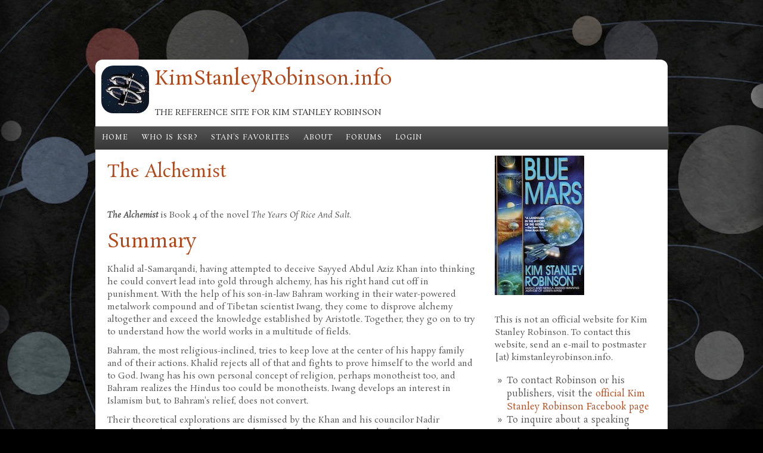

--- FILE ---
content_type: text/html; charset=utf-8
request_url: http://www.kimstanleyrobinson.info/content/alchemist
body_size: 11833
content:
<!DOCTYPE html PUBLIC "-//W3C//DTD HTML+RDFa 1.1//EN">
<html lang="en" dir="ltr" version="HTML+RDFa 1.1"
  xmlns:content="http://purl.org/rss/1.0/modules/content/"
  xmlns:dc="http://purl.org/dc/terms/"
  xmlns:foaf="http://xmlns.com/foaf/0.1/"
  xmlns:og="http://ogp.me/ns#"
  xmlns:rdfs="http://www.w3.org/2000/01/rdf-schema#"
  xmlns:sioc="http://rdfs.org/sioc/ns#"
  xmlns:sioct="http://rdfs.org/sioc/types#"
  xmlns:skos="http://www.w3.org/2004/02/skos/core#"
  xmlns:xsd="http://www.w3.org/2001/XMLSchema#">
<head profile="http://www.w3.org/1999/xhtml/vocab">
  <meta charset="utf-8" />
<meta name="Generator" content="Drupal 7 (http://drupal.org)" />
<link rel="canonical" href="/content/alchemist" />
<link rel="shortlink" href="/node/570" />
<meta name="viewport" content="width=device-width, initial-scale=1, maximum-scale=1, user-scalable=no" />
<link rel="shortcut icon" href="http://www.kimstanleyrobinson.info/sites/default/files/logoico.ico" type="image/vnd.microsoft.icon" />
    <meta name="viewport" content="width=device-width, initial-scale=1">
    <meta name="MobileOptimized" content="width">
    <meta name="HandheldFriendly" content="true">
    <meta name="apple-mobile-web-app-capable" content="yes">
    <meta http-equiv="cleartype" content="on">
    <meta http-equiv="X-UA-Compatible" content="IE=edge, chrome=1">
    <title>The Alchemist | KimStanleyRobinson.info</title>
  <style type="text/css" media="all">
@import url("http://www.kimstanleyrobinson.info/modules/system/system.base.css?sny0dt");
@import url("http://www.kimstanleyrobinson.info/modules/system/system.menus.css?sny0dt");
@import url("http://www.kimstanleyrobinson.info/modules/system/system.messages.css?sny0dt");
@import url("http://www.kimstanleyrobinson.info/modules/system/system.theme.css?sny0dt");
</style>
<style type="text/css" media="all">
@import url("http://www.kimstanleyrobinson.info/modules/comment/comment.css?sny0dt");
@import url("http://www.kimstanleyrobinson.info/modules/field/theme/field.css?sny0dt");
@import url("http://www.kimstanleyrobinson.info/modules/node/node.css?sny0dt");
@import url("http://www.kimstanleyrobinson.info/modules/search/search.css?sny0dt");
@import url("http://www.kimstanleyrobinson.info/modules/user/user.css?sny0dt");
@import url("http://www.kimstanleyrobinson.info/modules/forum/forum.css?sny0dt");
@import url("http://www.kimstanleyrobinson.info/sites/all/modules/contrib/views/css/views.css?sny0dt");
@import url("http://www.kimstanleyrobinson.info/sites/all/modules/ckeditor/css/ckeditor.css?sny0dt");
</style>
<style type="text/css" media="all">
@import url("http://www.kimstanleyrobinson.info/sites/all/modules/contrib/ctools-7.x-1.5/ctools/css/ctools.css?sny0dt");
@import url("http://www.kimstanleyrobinson.info/sites/all/modules/contrib/panels/css/panels.css?sny0dt");
</style>
<link type="text/css" rel="stylesheet" href="//fonts.googleapis.com/css?family=Open+Sans:400italic,600italic,700italic,400,600,700" media="all" />
<link type="text/css" rel="stylesheet" href="//fonts.googleapis.com/css?family=Rosarivo:400,400italic&amp;subset=latin,latin-ext" media="all" />
<style type="text/css" media="all">
@import url("http://www.kimstanleyrobinson.info/sites/all/themes/bamboo/css/menu.css?sny0dt");
@import url("http://www.kimstanleyrobinson.info/sites/all/themes/bamboo/css/normalize.css?sny0dt");
@import url("http://www.kimstanleyrobinson.info/sites/all/themes/bamboo/css/style.css?sny0dt");
@import url("http://www.kimstanleyrobinson.info/sites/all/themes/bamboo/css/design.css?sny0dt");
@import url("http://www.kimstanleyrobinson.info/sites/all/themes/bamboo/css/responsive.css?sny0dt");
</style>

<!--[if lte IE 8]>
<link type="text/css" rel="stylesheet" href="http://www.kimstanleyrobinson.info/sites/all/themes/bamboo/css/ie8-fixes.css?sny0dt" media="all" />
<![endif]-->

<!--[if IE 9]>
<link type="text/css" rel="stylesheet" href="http://www.kimstanleyrobinson.info/sites/all/themes/bamboo/css/ie9-fixes.css?sny0dt" media="all" />
<![endif]-->
  <script type="text/javascript" src="http://www.kimstanleyrobinson.info/misc/jquery.js?v=1.4.4"></script>
<script type="text/javascript" src="http://www.kimstanleyrobinson.info/misc/jquery-extend-3.4.0.js?v=1.4.4"></script>
<script type="text/javascript" src="http://www.kimstanleyrobinson.info/misc/jquery-html-prefilter-3.5.0-backport.js?v=1.4.4"></script>
<script type="text/javascript" src="http://www.kimstanleyrobinson.info/misc/jquery.once.js?v=1.2"></script>
<script type="text/javascript" src="http://www.kimstanleyrobinson.info/misc/drupal.js?sny0dt"></script>
<script type="text/javascript" src="http://www.kimstanleyrobinson.info/misc/form.js?v=7.81"></script>
<script type="text/javascript" src="http://www.kimstanleyrobinson.info/sites/all/modules/contrib/entityreference/js/entityreference.js?sny0dt"></script>
<script type="text/javascript" src="http://www.kimstanleyrobinson.info/misc/collapse.js?v=7.81"></script>
<script type="text/javascript" src="http://www.kimstanleyrobinson.info/sites/all/themes/bamboo/js/scripts.js?sny0dt"></script>
<script type="text/javascript">
<!--//--><![CDATA[//><!--
jQuery.extend(Drupal.settings, {"basePath":"\/","pathPrefix":"","ajaxPageState":{"theme":"bamboo","theme_token":"TID__qr7qVCkBgYvXQU7-izPFvsaoZN_538P-bEEgxw","js":{"misc\/jquery.js":1,"misc\/jquery-extend-3.4.0.js":1,"misc\/jquery-html-prefilter-3.5.0-backport.js":1,"misc\/jquery.once.js":1,"misc\/drupal.js":1,"misc\/form.js":1,"sites\/all\/modules\/contrib\/entityreference\/js\/entityreference.js":1,"misc\/collapse.js":1,"sites\/all\/themes\/bamboo\/js\/scripts.js":1},"css":{"modules\/system\/system.base.css":1,"modules\/system\/system.menus.css":1,"modules\/system\/system.messages.css":1,"modules\/system\/system.theme.css":1,"modules\/comment\/comment.css":1,"modules\/field\/theme\/field.css":1,"modules\/node\/node.css":1,"modules\/search\/search.css":1,"modules\/user\/user.css":1,"modules\/forum\/forum.css":1,"sites\/all\/modules\/contrib\/views\/css\/views.css":1,"sites\/all\/modules\/ckeditor\/css\/ckeditor.css":1,"sites\/all\/modules\/contrib\/ctools-7.x-1.5\/ctools\/css\/ctools.css":1,"sites\/all\/modules\/contrib\/panels\/css\/panels.css":1,"\/\/fonts.googleapis.com\/css?family=Open+Sans:400italic,600italic,700italic,400,600,700":1,"\/\/fonts.googleapis.com\/css?family=Rosarivo:400,400italic\u0026subset=latin,latin-ext":1,"sites\/all\/themes\/bamboo\/css\/menu.css":1,"sites\/all\/themes\/bamboo\/css\/normalize.css":1,"sites\/all\/themes\/bamboo\/css\/style.css":1,"sites\/all\/themes\/bamboo\/css\/design.css":1,"sites\/all\/themes\/bamboo\/css\/responsive.css":1,"sites\/all\/themes\/bamboo\/css\/ie8-fixes.css":1,"sites\/all\/themes\/bamboo\/css\/ie9-fixes.css":1}}});
//--><!]]>
</script>
    <!--[if lt IE 9]>
  <script src="//html5shiv.googlecode.com/svn/trunk/html5.js"></script>
    <![endif]-->
</head>
<body class="html not-front not-logged-in one-sidebar sidebar-first page-node page-node- page-node-570 node-type-page bg-dark-linen color-palette-dark-rust header-font-serif body-font-serif sidebar-right imagecaption section-content is-node theme-logo">
<div id="skip-link">
    <a href="#main-content" class="element-invisible element-focusable">Skip to main content</a>
</div>

<header id="head" role="banner" class="container">
  <hgroup class="ten columns alpha">

    <div id="logo">
              <a href="/" title="KimStanleyRobinson.info           &nbsp;» Home Page">
        <img id="logo-img" src="/sites/all/themes/bamboo/images/dark_rust-logo.png" alt="KimStanleyRobinson.info         » Home Page"/></a>
          </div>

    <div id="site-title-wrapper">
      <h1 id="site-title">
        <a href="/" title="Home">
       KimStanleyRobinson.info        </a>
      </h1>
              <div class="site-slogan">The reference site for Kim Stanley Robinson</div><!--site slogan-->
          </div>

  </hgroup>

<div id="top-links" class="six columns omega">
  </div>
</header>

<div id="menu-wrapper" class="container">
  <nav id="main-menu" role="navigation" class="sixteen columns alpha omega">
    <div class="menu-navigation-container">
      <!-- Theme native drop downs and mobile menu-->
      <div id="nav-wrap">
        <div id="menu-icon">Menu</div>
        <ul class="menu"><li class="first leaf"><a href="/">Home</a></li>
<li class="leaf"><a href="/content/kim-stanley-robinson">Who is KSR?</a></li>
<li class="leaf"><a href="/node/389">Stan&#039;s Favorites</a></li>
<li class="leaf"><a href="/node/367">About</a></li>
<li class="leaf"><a href="/forums" title="">Forums</a></li>
<li class="last leaf"><a href="/user/login" title="">Login</a></li>
</ul>      </div>
    </div>
  </nav>
</div>
<!-- end main-menu -->


<div class="container" id="content-wrapper">

  
  
    
  
        
  <div id="content" class="eleven columns">
            <section id="post-content" role="main">

      
      
              <div class="region region-content">
    <div id="block-system-main" class="block block-system">
<div class="block-inner clearfix">
          <div class="block-content" >
      
<article id="node-570" class="node node-page node-full clearfix"  about="/content/alchemist" typeof="foaf:Document" role="article">

  
  <header class="article-header">

  
  <div class="title-wrapper">
  
  
    <!-- node h1 title -->
          <h1 class="article-title">The Alchemist</h1>
    
    <span property="dc:title" content="The Alchemist" class="rdf-meta element-hidden"></span><span property="sioc:num_replies" content="0" datatype="xsd:integer" class="rdf-meta element-hidden"></span>
  <!-- Overidden in template.php to show just username. -->
    
  </div><!-- // submitted -->
  </header>

  <div class="field field-name-body field-type-text-with-summary field-label-hidden"><div class="field-items"><div class="field-item even" property="content:encoded"><p><em><strong>The Alchemist</strong></em> is Book 4 of the novel <em>The Years Of Rice And Salt</em>.</p>
<h1>Summary</h1>
<p>Khalid al-Samarqandi, having attempted to deceive Sayyed Abdul Aziz Khan into thinking he could convert lead into gold through alchemy, has his right hand cut off in punishment. With the help of his son-in-law Bahram working in their water-powered metalwork compound and of Tibetan scientist Iwang, they come to disprove alchemy altogether and exceed the knowledge established by Aristotle. Together, they go on to try to understand how the world works in a multitude of fields.</p>
<p>Bahram, the most religious-inclined, tries to keep love at the center of his happy family and of their actions. Khalid rejects all of that and fights to prove himself to the world and to God. Iwang has his own personal concept of religion, perhaps monotheist too, and Bahram realizes the Hindus too could be monotheists. Iwang develops an interest in Islamism but, to Bahram's relief, does not convert.</p>
<p>Their theoretical explorations are dismissed by the Khan and his councilor Nadir Divanbegi, who, with the looming threat of a Chinese invasion, asks for immediate military results. With the Khan's power waning and with Nadir continuously placing his hopes in Khalid and Iwang, Nadir gathers more enemies in the court.</p>
<p>When the Chinese -- the new Qing dynasty -- finally attack, a plague also strikes. Khalid, Iwang and Bahram lock themselves in their compound. The plague appears inside the compound and they do not know whether it was given purposefully to them by Nadir to get rid of them, or whether it is a punishment from God. The disease spreads and ends up killing them all one by one.</p>
<h1>World history</h1>
<p>c.1640s</p>
<h1>Characters</h1>
<ul>
<li><strong>B : Bahram al-Bokhara</strong>, a metalworker and Sufi disciple</li>
<li><strong>K : Khalid Ali Abu al-Samarqandi</strong>, a metalworker, also an alchemist then a scientist</li>
<li><strong>I : Iwang</strong>, a Tibetan glassblower that settled in Samarqand, and a curious scientist</li>
<li><strong>S : Sayyed Abdul Aziz Khan</strong>, Khan of Samarqand and Bokhara</li>
</ul>
<h1>Thesaurus &amp; Encyclopaedia</h1>
<p><em>Based on the <a href="http://www.geocities.com/heiankyo794/tyoras-guide.html" name="" target="" id="">Trivia and Study Guide</a> compiled by Mark Rosa in 2004. Page numbers from the US paperback edition.</em></p>
<p><strong>239 Bahram</strong> : Bahram is Persian for "Mars" and is likely a reference to the <a href="/content/mars-trilogy"><em>Mars </em>trilogy</a>.</p>
<p><strong>240 Al-Razi</strong> : Abu Bekr Mohammed ibn Zakhariya ar-Razi (c. 850-932), called "Rhazes" in Latin. Another major scholar of medicine in the Islamic world who continued the work of the ancient Greeks. As did ibn Sina, he wrote a huge number of texts on medicine, philosophy, and science in general.</p>
<p><strong>240 Sayyed Abdul Aziz and Nadir Divanbegi</strong> : They really did exist in Bukhara around this time, though the story seems to begin in 1641 and end in 1644, and Abdul Aziz Khan seems to have been at the height of his power somewhat after this. I've no idea if he really had the temperament given to him here.</p>
<p><strong>241 Jildaki</strong> : Aidamir al-Jildaki (?-1342). Another writer on alchemy. In his commentary End of the Search, he discusses Qasdim, Khalid, Jabir, and Razi.</p>
<p><strong>241 Jabir</strong> : The father of modern chemistry. Lived in the late 8th century AD. Occasionally known by his Latinized name of Geber, his rational investigations transformed alchemy into the modern science of chemistry. His Kitab al-Kimya "Book of Chemistry", in particular, was translated into Latin and used frequently in Europe in later centuries.</p>
<p><strong>241 "The Secret of Secrets"</strong> : One of the most famous of Razi's books. This one discusses alchemy and chemistry.</p>
<p><strong>251 Mary the Jewess</strong> : Said to be the founder of Greek alchemy; lived in the third century AD.</p>
<p><strong>267 two thousand li an hour</strong> : Modern science measures the speed of sound in air to be 330 m/s; their measurement, given that an ancient Chinese li 里 is 576 meters, would work out to 320 m/s. For reference, modern China has standardized a li at exactly 500 meters, or half a kilometer, and a Japanese li (or "ri" 里) is about 3900 meters.</p>
<p><strong>278 Sher Dor madressa</strong> : Located in the Registan, in Samarkand. It, along with the Ulug Bek observatory and Tilla Kari mosque, are three of the area's most famous buildings. Ulugh Beg, the grandson of Temur (see note on p. 1), had an observatory built there in the mid-15th century AD, where many astronomical calculations were made, including the most accurate measurement of the solar year, until Copernicus improved on it a century later.</p>
<p><img alt="" src="/sites/default/files/images/Sherdor.jpg" style="height:300px; width:400px" /></p>
<p><strong>284 Zosimos</strong> : Zosimos of Panopolis lived in Egypt around the 3rd century AD, writing about alchemy as well as physics. It may have been printed two years before Khalid reads it, but the original is much older.</p>
<p><strong>284 "Sum of Perfection"</strong> : Another work by Jabir; this one was translated in our world by Richard Russel of England in 1678.</p>
<p><strong>284 Apollonius</strong> : Said to have discovered the Emerald Tablet in a cave in Tyana around the time of Christ, though Khalid's explanation may be as right as any other. Hermes the Thrice-Great, or Hermes Trimestigus, is supposedly a descendant of the Egyptian god Thoth. More <a href="http://www.alchemylab.com/hyper_history.htm" name="" target="" id="">here</a>.</p>
<p><strong>285 Bartholomew the Englishman, "On the Properties of Things"</strong> : In Latin, "Liber de proprietatibus rerum"; written around 1230-1240 in nineteen volumes (presumably Bahram is buying a summary of some kind). The story on page 287 is taken directly from the book (Book XVI, chapter 16: "On Glass" (De vitro). Bartholomew (Bartholomaeus Anglicus in Latin) was a Franciscan monk.</p>
<p><strong>285 "Epistle of the Sun to the Crescent Moon"</strong> : An alchemical poem by Mohammed ibn Umail. In Arabic, Risalat as-gams ild l-hilal.</p>
<p><strong>300 two lis of air</strong> : Using the traditional Chinese distance, this would be about 1152 meters.</p>
<p><strong>300 "or gold!"</strong> : The khan's exclamation sounds somewhat foolish when one realizes that, lead, with an atomic mass of 206, is quite a bit heavier than gold.</p>
<p><strong>303 Jundi-Shapur</strong> : Could refer to an academy founded in AD 555 by Nestorians who translated Greek works on medicine.</p>
<p><strong>306 Sogdian kings</strong> : The province of Sogdiana, corresponding to modern Bukhara and Samarqand, was conquered by Alexander the Great during his excursions east of Persia after 330 BC.</p>
<p><strong>312 Jupiter's four moons</strong> : The four discovered during the Italian renaissance by Galileo (beginning in 1610) are are Io, Europa, Ganymede and Callisto, which surely correspond to the ones Khalid and company saw. Khalid names them for the Khan's wives, and similarly in our world, when Domenico Cassini discovered four moons of Saturn (Tethys, Dione, Rhea and Iapetus), he honored king Louis XIV by calling them Lodicea Sidera ("the stars of Louis" in Latin).</p>
<p><strong>317 subtle mathematician</strong> : In our world, this is a famous quote from Albert Einstein.</p>
<p><strong>318 rakshi</strong> : An alcoholic drink made from millet. Originates in Nepal.</p>
<p><strong>321 wan-jen-ti, the killer of myriads</strong> : The first two Chinese characters would presumably be 萬 (myriad) and 人 (person). I can't guess the third one.</p>
<p><strong>323 Ansari</strong> : 'Abd Allah Ansari's "Hundred Fields and Resting Places of the Wayfarers" is a classic Sufi text.</p>
<p><strong>324 Rumi</strong> : Molana Jalal-e-Din Mohammad Molavi Rumi (AD 1207-1273; AH 604-672), author of many poems, including the Mathnavi, in Arabic and Farsi.</p>
<p><strong>326 Ulug Bek Madressa</strong> : See Tilla Kari note (p. 278) above.</p>
<p><strong>329 "Same above, same below"</strong> : This seems to be in the above-mentioned Emerald Tablet. See Robertino Solarion's translation <a href="http://www.apollonius.net/bibliography.html" name="" target="" id="">here</a>.</p>
<p><strong>329 "Multiply the two masses attracting each other"</strong> : This is the gravity equation in every physics textbook, GM1M2/r2.</p>
<p><strong>332 7th century plagues</strong> : It's unclear whether these are the first plagues that struck Europe from about 1347-51 (in real history as well as in the novel), or the mutated, more deadly plague which KSR posits for his story, which strikes around 1380 or 1400. Both of these dates lie firmly in the 8th century AH, not the seventh.</p>
<p><strong>336 kharsini, paitung</strong> : In Chinese characters 白銅 "white copper". A copper-nickel mixture; also called Chinese bronze.</p>
<p><strong>344 Dar-al-Islam</strong> : "The House of Islam"; refers to the collected Islamic states.</p>
<hr />
<p><em>Khalid &amp; Iwang's short list of scientific advances, discoveries &amp; inventions:</em></p>
<ul>
<li>Disproved alchemy</li>
<li>Gravity - Objects fall at a speed independent of weight</li>
<li>Air is essential to combustion</li>
<li>Vacuum chamber</li>
<li>Speed of sound</li>
<li>How the eye perceives</li>
<li>Angles of diffraction with prisms</li>
<li>Decomposition of white light</li>
<li>Formation of Rainbows</li>
<li>Barometer</li>
<li>Air pressure ("The weight of air")</li>
<li>Attempt to calculate the speed of light</li>
<li>Acceleration ("the speed of speed")</li>
<li>Differentiation (Mathematics)</li>
<li>Air friction</li>
<li>Rifling (Spinning cannonballs to stabilize movement)</li>
<li>Copernican referential</li>
<li>Graphics</li>
<li>Telescope</li>
<li>Jupiter's four moons</li>
<li>Poison Gas</li>
<li>Microscope</li>
<li>The law of Gravity</li>
<li>Chinese iron/white copper - Nickel Silver</li>
<li>Typewriter</li>
<li>Grenade</li>
<li>Microbes</li>
<li>Black-Body radiation (glow of heated solids)</li>
<li>Ballistics</li>
<li>Sewerage</li>
<li>Quarantine</li>
</ul>
<h1>Quotes</h1>
<ul>
<li>Khalid: "Another mystery! Allah preserve us! They will just keep coming forever until we are one with God!" (p.278)</li>
<li>Khalid on Nadir's monthly visits: "I thought I escaped the moon curse when Fedwa went through menopause" (p.310)</li>
<li>(p.253-254: Sufi view of the world with love)</li>
<li>(p.256: the scientist’s view of the world)</li>
<li>(p.260: how the Sufis stopped technical innovation according to Khalid)</li>
<li>(p.281: Khalid explains the scientific method)</li>
<li>(p.292-294: Khalid's anger at life, understanding the world as "God's real work")</li>
</ul>
</div></div></div><div class="field field-name-field-tags field-type-taxonomy-term-reference field-label-above"><div class="field-label">Tags:&nbsp;</div><div class="field-items"><div class="field-item even"><a href="/tags/years-rice-and-salt" typeof="skos:Concept" property="rdfs:label skos:prefLabel" datatype="">the years of rice and salt</a></div></div></div>
  
  <div class="clearfix">
          <nav class="links node-links clearfix"></nav>
    
      </div>
</article>
    </div>
</div>
</div>
  </div>
          </section>
    <!-- /#main -->
  </div>

        <aside id="sidebar-first" role="complementary" class="sidebar five columns">
      <div class="region region-sidebar-first">
    <div id="block-block-2" class="block block-block">
<div class="block-inner clearfix">
          <div class="block-content" >
      <div id="banner">
<script src="http://www.kimstanleyrobinson.info/sites/default/files/images/covers_thumbs/crossslide.js" type="text/javascript"></script><script type="text/javascript">
<!--//--><![CDATA[// ><!--
// <![CDATA[
	jQuery(document).ready(function($) { 		$('#bannerimage').crossSlide({ 			  sleep: 4, 			  fade: 2, shuffle: 1 		}, [ 		  
		{ src: 'http://www.kimstanleyrobinson.info/sites/default/files/images/covers_thumbs/OC1_The_Wild_Shore.jpg' },
		{ src: 'http://www.kimstanleyrobinson.info/sites/default/files/images/covers_thumbs/Icehenge.jpg' },
		{ src: 'http://www.kimstanleyrobinson.info/sites/default/files/images/covers_thumbs/The_Memory_of_Whiteness.jpg' },
		{ src: 'http://www.kimstanleyrobinson.info/sites/default/files/images/covers_thumbs/OC2_The_Gold_Coast.jpg' },
		{ src: 'http://www.kimstanleyrobinson.info/sites/default/files/images/covers_thumbs/OC3_Pacific_Edge.jpg' },
		{ src: 'http://www.kimstanleyrobinson.info/sites/default/files/images/covers_thumbs/M1_Red_Mars.jpg' },
		{ src: 'http://www.kimstanleyrobinson.info/sites/default/files/images/covers_thumbs/M2_Green_Mars.jpg' },
		{ src: 'http://www.kimstanleyrobinson.info/sites/default/files/images/covers_thumbs/M3_Blue_Mars.jpg' },
		{ src: 'http://www.kimstanleyrobinson.info/sites/default/files/images/covers_thumbs/Antarctica.jpg' },
		{ src: 'http://www.kimstanleyrobinson.info/sites/default/files/images/covers_thumbs/The_Years_of_Rice_and_Salt.jpg' },
		{ src: 'http://www.kimstanleyrobinson.info/sites/default/files/images/covers_thumbs/SC1_Forty_Signs_of_Rain.jpg' },
		{ src: 'http://www.kimstanleyrobinson.info/sites/default/files/images/covers_thumbs/SC2_Fifty_Degrees_Below.jpg' },
		{ src: 'http://www.kimstanleyrobinson.info/sites/default/files/images/covers_thumbs/SC3_Sixty_Days_and_Counting.jpg' },
		{ src: 'http://www.kimstanleyrobinson.info/sites/default/files/images/covers_thumbs/Galileos_Dream.jpg' },
		{ src: 'http://www.kimstanleyrobinson.info/sites/default/files/images/covers_thumbs/2312.jpg' },
		{ src: 'http://www.kimstanleyrobinson.info/sites/default/files/images/covers_thumbs/Shaman.jpg' },
		{ src: 'http://www.kimstanleyrobinson.info/sites/default/files/images/covers_thumbs/Aurora.jpg' },
		{ src: 'http://www.kimstanleyrobinson.info/sites/default/files/images/covers_thumbs/NY2140.jpg' },
		{ src: 'http://www.kimstanleyrobinson.info/sites/default/files/images/covers_thumbs/RedMoon.jpg' },
		{ src: 'http://www.kimstanleyrobinson.info/sites/default/files/images/covers_thumbs/Ministry.jpg' } 		]); 	});
	// ]]]]><![CDATA[>
//--><!]]>
</script></div>
<div id="bannerimage" style="height: 234px; width: 150px;"><img alt="" src="http://www.kimstanleyrobinson.info/sites/default/files/images/covers_thumbs/Ministry.jpg" /></div>
<p> </p>
<p>This is not an official website for Kim Stanley Robinson. To contact this website, send an e-mail to postmaster [at) kimstanleyrobinson.info.</p>
<ul>
<li>To contact Robinson or his publishers, visit the <a href="https://www.facebook.com/kimstanleyrobinson">official Kim Stanley Robinson Facebook page</a></li>
<li>To inquire about a speaking engagement with Kim Stanley Robinson, contact the <a href="https://www.hachettespeakersbureau.com/">Hachette Speakers Bureau</a></li>
</ul>
    </div>
</div>
</div>
<section id="block-menu-menu-social-media" class="block block-menu">
<div class="block-inner clearfix">
        <h2>Social Media</h2>
        <div class="block-content" >
      <ul class="menu"><li class="first leaf"><a href="https://www.facebook.com/kimstanleyrobinson" title="">Facebook page</a></li>
<li class="leaf"><a href="http://www.facebook.com/groups/200010925150/" title="More news and discussion on Facebook">Facebook group</a></li>
<li class="last leaf"><a href="https://www.reddit.com/r/kimstanleyrobinson/" title="">Reddit</a></li>
</ul>    </div>
</div>
</section>
<section id="block-menu-menu-around-ksr" class="block block-menu">
<div class="block-inner clearfix">
        <h2>Around KSR</h2>
        <div class="block-content" >
      <ul class="menu"><li class="first leaf"><a href="/content/kim-stanley-robinson" title="">Biography</a></li>
<li class="leaf"><a href="/node/389" title="">Stan&#039;s Favorites</a></li>
<li class="leaf"><a href="/content/bibliography" title="">Bibliography</a></li>
<li class="leaf"><a href="/content/list-interviews" title="">Interviews</a></li>
<li class="leaf"><a href="/content/list-non-fiction-publications" title="">Non-fiction</a></li>
<li class="leaf"><a href="/content/list-short-stories-and-novellas" title="">Short stories &amp; novellas</a></li>
<li class="leaf"><a href="/content/list-awards" title="">Awards</a></li>
<li class="leaf"><a href="/content/list-translations" title="">Translations</a></li>
<li class="leaf"><a href="/content/mars-trilogy" title="">Trilogies: Mars</a></li>
<li class="leaf"><a href="/content/orange-county-trilogy" title="">Trilogies: Orange County</a></li>
<li class="leaf"><a href="/content/science-capital-trilogy" title="">Trilogies: Science in the Capital</a></li>
<li class="leaf"><a href="/content/essays-and-criticism" title="">Essays and Criticism</a></li>
<li class="last leaf"><a href="/archive-of-events" title="">Archive of Events</a></li>
</ul>    </div>
</div>
</section>
<section id="block-views-upcoming-events-block" class="block block-views">
<div class="block-inner clearfix">
        <h2>Upcoming events</h2>
        <div class="block-content" >
      <div class="view view-upcoming-events view-id-upcoming_events view-display-id-block view-dom-id-861b347a585afa89b63551fa9f6b80cf">
        
  
  
      <div class="view-content">
        <div class="views-row views-row-1 views-row-odd views-row-first">
      
  <span class="views-field views-field-created">        <span class="field-content">2026-11-23</span>  </span>  
  <span class="views-field views-field-title">        <span class="field-content"><a href="/content/ksr-brian-eno-history-utopia">KSR &amp; Brian Eno: A History of Utopia</a></span>  </span>  </div>
  <div class="views-row views-row-2 views-row-even">
      
  <span class="views-field views-field-created">        <span class="field-content">2026-04-17</span>  </span>  
  <span class="views-field views-field-title">        <span class="field-content"><a href="/content/nevada-museum-art">Nevada Museum of Art</a></span>  </span>  </div>
  <div class="views-row views-row-3 views-row-odd">
      
  <span class="views-field views-field-created">        <span class="field-content">2026-01-22</span>  </span>  
  <span class="views-field views-field-title">        <span class="field-content"><a href="/content/harvard-ash-center">Harvard Ash Center</a></span>  </span>  </div>
  <div class="views-row views-row-4 views-row-even">
      
  <span class="views-field views-field-created">        <span class="field-content">2025-11-13</span>  </span>  
  <span class="views-field views-field-title">        <span class="field-content"><a href="/content/un-cop30">UN COP30</a></span>  </span>  </div>
  <div class="views-row views-row-5 views-row-odd">
      
  <span class="views-field views-field-created">        <span class="field-content">2025-10-16</span>  </span>  
  <span class="views-field views-field-title">        <span class="field-content"><a href="/content/litquake-sf">Litquake SF</a></span>  </span>  </div>
  <div class="views-row views-row-6 views-row-even">
      
  <span class="views-field views-field-created">        <span class="field-content">2025-06-10</span>  </span>  
  <span class="views-field views-field-title">        <span class="field-content"><a href="/content/public-ai-seminar">Public AI Seminar</a></span>  </span>  </div>
  <div class="views-row views-row-7 views-row-odd">
      
  <span class="views-field views-field-created">        <span class="field-content">2025-04-28</span>  </span>  
  <span class="views-field views-field-title">        <span class="field-content"><a href="/content/oxford-ministry-future-0">Oxford Ministry for the Future</a></span>  </span>  </div>
  <div class="views-row views-row-8 views-row-even">
      
  <span class="views-field views-field-created">        <span class="field-content">2025-04-25</span>  </span>  
  <span class="views-field views-field-title">        <span class="field-content"><a href="/content/international-peace-institute">International Peace Institute</a></span>  </span>  </div>
  <div class="views-row views-row-9 views-row-odd">
      
  <span class="views-field views-field-created">        <span class="field-content">2025-04-21</span>  </span>  
  <span class="views-field views-field-title">        <span class="field-content"><a href="/content/missouri-st">Missouri S&amp;T</a></span>  </span>  </div>
  <div class="views-row views-row-10 views-row-even">
      
  <span class="views-field views-field-created">        <span class="field-content">2025-04-17</span>  </span>  
  <span class="views-field views-field-title">        <span class="field-content"><a href="/content/wustl-global-studies">WUSTL Global Studies</a></span>  </span>  </div>
  <div class="views-row views-row-11 views-row-odd">
      
  <span class="views-field views-field-created">        <span class="field-content">2025-03-19</span>  </span>  
  <span class="views-field views-field-title">        <span class="field-content"><a href="/content/long-now-logic-future">Long Now: A Logic For The Future</a></span>  </span>  </div>
  <div class="views-row views-row-12 views-row-even views-row-last">
      
  <span class="views-field views-field-created">        <span class="field-content">2025-03-12</span>  </span>  
  <span class="views-field views-field-title">        <span class="field-content"><a href="/content/arion-press-ala-ebtekar">Arion Press: Ala Ebtekar</a></span>  </span>  </div>
    </div>
  
  
  
  
  
  
</div>    </div>
</div>
</section>
<section id="block-views-recent-block" class="block block-views">
<div class="block-inner clearfix">
        <h2>Recent news</h2>
        <div class="block-content" >
      <div class="view view-recent view-id-recent view-display-id-block view-dom-id-76d6d3499966a2f610e97ee6c7ea90d5">
        
  
  
      <div class="view-content">
        <div class="views-row views-row-1 views-row-odd views-row-first">
      
  <span class="views-field views-field-created">        <span class="field-content">2025-12-15</span>  </span>  
  <span class="views-field views-field-title-1">        <span class="field-content"><a href="/content/cop30-next-novel-tease-new-covers">COP30, next novel tease, new covers</a></span>  </span>  </div>
  <div class="views-row views-row-2 views-row-even">
      
  <span class="views-field views-field-created">        <span class="field-content">2025-11-22</span>  </span>  
  <span class="views-field views-field-title-1">        <span class="field-content"><a href="/content/which-we-look-more-things-happened">In which we look at more things that happened</a></span>  </span>  </div>
  <div class="views-row views-row-3 views-row-odd">
      
  <span class="views-field views-field-created">        <span class="field-content">2025-10-30</span>  </span>  
  <span class="views-field views-field-title-1">        <span class="field-content"><a href="/content/long-expected-update">A long-expected update</a></span>  </span>  </div>
  <div class="views-row views-row-4 views-row-even">
      
  <span class="views-field views-field-created">        <span class="field-content">2024-11-20</span>  </span>  
  <span class="views-field views-field-title-1">        <span class="field-content"><a href="/content/g%C3%B6tterd%C3%A4mmerung-syndrome-years">The Götterdämmerung Syndrome years</a></span>  </span>  </div>
  <div class="views-row views-row-5 views-row-odd">
      
  <span class="views-field views-field-created">        <span class="field-content">2024-04-21</span>  </span>  
  <span class="views-field views-field-title-1">        <span class="field-content"><a href="/content/musing-about-optopias">Musing about optopias</a></span>  </span>  </div>
  <div class="views-row views-row-6 views-row-even">
      
  <span class="views-field views-field-created">        <span class="field-content">2024-02-06</span>  </span>  
  <span class="views-field views-field-title-1">        <span class="field-content"><a href="/content/ministry-still-riding-heat-wave">Ministry still riding the (heat) wave</a></span>  </span>  </div>
  <div class="views-row views-row-7 views-row-odd">
      
  <span class="views-field views-field-created">        <span class="field-content">2023-10-20</span>  </span>  
  <span class="views-field views-field-title-1">        <span class="field-content"><a href="/content/catching-robinson-0">Catching up with Robinson</a></span>  </span>  </div>
  <div class="views-row views-row-8 views-row-even">
      
  <span class="views-field views-field-created">        <span class="field-content">2022-12-19</span>  </span>  
  <span class="views-field views-field-title-1">        <span class="field-content"><a href="/content/solstice-update">The Solstice Update</a></span>  </span>  </div>
  <div class="views-row views-row-9 views-row-odd">
      
  <span class="views-field views-field-created">        <span class="field-content">2022-09-19</span>  </span>  
  <span class="views-field views-field-title-1">        <span class="field-content"><a href="/content/high-sierra-and-ministry-updates">High Sierra and Ministry updates</a></span>  </span>  </div>
  <div class="views-row views-row-10 views-row-even views-row-last">
      
  <span class="views-field views-field-created">        <span class="field-content">2022-05-10</span>  </span>  
  <span class="views-field views-field-title-1">        <span class="field-content"><a href="/content/high-sierra-published">The High Sierra published!</a></span>  </span>  </div>
    </div>
  
  
  
  
  
  
</div>    </div>
</div>
</section>
<section id="block-views-recent-comments-block" class="block block-views">
<div class="block-inner clearfix">
        <h2>Recent comments</h2>
        <div class="block-content" >
      <div class="view view-recent-comments view-id-recent_comments view-display-id-block view-dom-id-4f2410bbcfe21eebd6016f2b52969877">
        
  
  
      <div class="view-content">
        <div class="views-row views-row-1 views-row-odd views-row-first">
      
  <span class="views-field views-field-created">        <span class="field-content">2025-12-17</span>  </span>  
  <span class="views-field views-field-name-1">        <span class="field-content">Anonymous German Student (17)</span>  </span>  
      <span>in </span>    <span><a href="/content/1992-1996-1999-mars-trilogy">1992-1996 (1999) Mars trilogy</a></span>    </div>
  <div class="views-row views-row-2 views-row-even">
      
  <span class="views-field views-field-created">        <span class="field-content">2025-11-11</span>  </span>  
  <span class="views-field views-field-name-1">        <span class="field-content">Tim</span>  </span>  
      <span>in </span>    <span><a href="/content/2015-aurora">2015 - Aurora</a></span>    </div>
  <div class="views-row views-row-3 views-row-odd">
      
  <span class="views-field views-field-created">        <span class="field-content">2025-04-26</span>  </span>  
  <span class="views-field views-field-name-1">        <span class="field-content">Sophia Norton</span>  </span>  
      <span>in </span>    <span><a href="/content/general">General</a></span>    </div>
  <div class="views-row views-row-4 views-row-even">
      
  <span class="views-field views-field-created">        <span class="field-content">2025-04-25</span>  </span>  
  <span class="views-field views-field-name-1">        <span class="field-content">Venera Greece</span>  </span>  
      <span>in </span>    <span><a href="/content/general">General</a></span>    </div>
  <div class="views-row views-row-5 views-row-odd">
      
  <span class="views-field views-field-created">        <span class="field-content">2025-04-24</span>  </span>  
  <span class="views-field views-field-name-1">        <span class="field-content">Venera Greece</span>  </span>  
      <span>in </span>    <span><a href="/content/general">General</a></span>    </div>
  <div class="views-row views-row-6 views-row-even">
      
  <span class="views-field views-field-created">        <span class="field-content">2025-04-23</span>  </span>  
  <span class="views-field views-field-name-1">        <span class="field-content">Randwick</span>  </span>  
      <span>in </span>    <span><a href="/content/2020-ministry-future">2020 - The Ministry for the Future</a></span>    </div>
  <div class="views-row views-row-7 views-row-odd">
      
  <span class="views-field views-field-created">        <span class="field-content">2025-02-16</span>  </span>  
  <span class="views-field views-field-name-1">        <span class="field-content">Paula Sullivan</span>  </span>  
      <span>in </span>    <span><a href="/content/ksrinfo-site">KSR.info site</a></span>    </div>
  <div class="views-row views-row-8 views-row-even">
      
  <span class="views-field views-field-created">        <span class="field-content">2024-11-13</span>  </span>  
  <span class="views-field views-field-name-1">        <span class="field-content">John Pozzi</span>  </span>  
      <span>in </span>    <span><a href="/content/ksrinfo-site">KSR.info site</a></span>    </div>
  <div class="views-row views-row-9 views-row-odd">
      
  <span class="views-field views-field-created">        <span class="field-content">2024-10-24</span>  </span>  
  <span class="views-field views-field-name-1">        <span class="field-content">Lissa</span>  </span>  
      <span>in </span>    <span><a href="/content/ksrinfo-site">KSR.info site</a></span>    </div>
  <div class="views-row views-row-10 views-row-even views-row-last">
      
  <span class="views-field views-field-created">        <span class="field-content">2024-09-07</span>  </span>  
  <span class="views-field views-field-name-1">        <span class="field-content">Anthony</span>  </span>  
      <span>in </span>    <span><a href="/content/ksrinfo-site">KSR.info site</a></span>    </div>
    </div>
  
  
  
  
  
  
</div>    </div>
</div>
</section>
<section id="block-views-novels-block" class="block block-views">
<div class="block-inner clearfix">
        <h2>Novels</h2>
        <div class="block-content" >
      <div class="view view-novels view-id-novels view-display-id-block view-dom-id-bcb1f9fa7dc182b45ff0ad7828e9100b">
        
  
  
      <div class="view-content">
        <div class="views-row views-row-1 views-row-odd views-row-first">
      
  <div class="views-field views-field-title">        <span class="field-content"><a href="/content/ministry-future">The Ministry for the Future</a></span>  </div>  </div>
  <div class="views-row views-row-2 views-row-even">
      
  <div class="views-field views-field-title">        <span class="field-content"><a href="/content/red-moon">Red Moon</a></span>  </div>  </div>
  <div class="views-row views-row-3 views-row-odd">
      
  <div class="views-field views-field-title">        <span class="field-content"><a href="/content/new-york-2140">New York 2140</a></span>  </div>  </div>
  <div class="views-row views-row-4 views-row-even">
      
  <div class="views-field views-field-title">        <span class="field-content"><a href="/content/green-earth">Green Earth</a></span>  </div>  </div>
  <div class="views-row views-row-5 views-row-odd">
      
  <div class="views-field views-field-title">        <span class="field-content"><a href="/content/aurora">Aurora</a></span>  </div>  </div>
  <div class="views-row views-row-6 views-row-even">
      
  <div class="views-field views-field-title">        <span class="field-content"><a href="/content/shaman">Shaman</a></span>  </div>  </div>
  <div class="views-row views-row-7 views-row-odd">
      
  <div class="views-field views-field-title">        <span class="field-content"><a href="/content/2312">2312</a></span>  </div>  </div>
  <div class="views-row views-row-8 views-row-even">
      
  <div class="views-field views-field-title">        <span class="field-content"><a href="/node/366">Galileo&#039;s Dream</a></span>  </div>  </div>
  <div class="views-row views-row-9 views-row-odd">
      
  <div class="views-field views-field-title">        <span class="field-content"><a href="/node/348">Sixty Days And Counting</a></span>  </div>  </div>
  <div class="views-row views-row-10 views-row-even">
      
  <div class="views-field views-field-title">        <span class="field-content"><a href="/node/347">Fifty Degrees Below</a></span>  </div>  </div>
  <div class="views-row views-row-11 views-row-odd">
      
  <div class="views-field views-field-title">        <span class="field-content"><a href="/node/346">Forty Signs Of Rain</a></span>  </div>  </div>
  <div class="views-row views-row-12 views-row-even">
      
  <div class="views-field views-field-title">        <span class="field-content"><a href="/node/345">The Years Of Rice And Salt</a></span>  </div>  </div>
  <div class="views-row views-row-13 views-row-odd">
      
  <div class="views-field views-field-title">        <span class="field-content"><a href="/node/344">Antarctica</a></span>  </div>  </div>
  <div class="views-row views-row-14 views-row-even">
      
  <div class="views-field views-field-title">        <span class="field-content"><a href="/node/341">Blue Mars</a></span>  </div>  </div>
  <div class="views-row views-row-15 views-row-odd">
      
  <div class="views-field views-field-title">        <span class="field-content"><a href="/node/340">Green Mars</a></span>  </div>  </div>
  <div class="views-row views-row-16 views-row-even">
      
  <div class="views-field views-field-title">        <span class="field-content"><a href="/node/339">Red Mars</a></span>  </div>  </div>
  <div class="views-row views-row-17 views-row-odd">
      
  <div class="views-field views-field-title">        <span class="field-content"><a href="/node/338">Pacific Edge</a></span>  </div>  </div>
  <div class="views-row views-row-18 views-row-even">
      
  <div class="views-field views-field-title">        <span class="field-content"><a href="/node/337">The Gold Coast</a></span>  </div>  </div>
  <div class="views-row views-row-19 views-row-odd">
      
  <div class="views-field views-field-title">        <span class="field-content"><a href="/node/343">The Memory Of Whiteness</a></span>  </div>  </div>
  <div class="views-row views-row-20 views-row-even">
      
  <div class="views-field views-field-title">        <span class="field-content"><a href="/node/342">Icehenge</a></span>  </div>  </div>
  <div class="views-row views-row-21 views-row-odd views-row-last">
      
  <div class="views-field views-field-title">        <span class="field-content"><a href="/node/336">The Wild Shore</a></span>  </div>  </div>
    </div>
  
  
  
  
  
  
</div>    </div>
</div>
</section>
<section id="block-views-collections-block" class="block block-views">
<div class="block-inner clearfix">
        <h2>Collections</h2>
        <div class="block-content" >
      <div class="view view-collections view-id-collections view-display-id-block view-dom-id-b322bc911746a08d15e6ab4216ada8fa">
        
  
  
      <div class="view-content">
        <div class="views-row views-row-1 views-row-odd views-row-first">
      
  <div class="views-field views-field-title">        <span class="field-content"><a href="/content/stans-kitchen">Stan&#039;s Kitchen</a></span>  </div>  </div>
  <div class="views-row views-row-2 views-row-even">
      
  <div class="views-field views-field-title">        <span class="field-content"><a href="/content/best-kim-stanley-robinson">The Best Of Kim Stanley Robinson</a></span>  </div>  </div>
  <div class="views-row views-row-3 views-row-odd">
      
  <div class="views-field views-field-title">        <span class="field-content"><a href="/node/361">Vinland The Dream</a></span>  </div>  </div>
  <div class="views-row views-row-4 views-row-even">
      
  <div class="views-field views-field-title">        <span class="field-content"><a href="/node/360">The Martians</a></span>  </div>  </div>
  <div class="views-row views-row-5 views-row-odd">
      
  <div class="views-field views-field-title">        <span class="field-content"><a href="/node/364">Down And Out In The Year 2000</a></span>  </div>  </div>
  <div class="views-row views-row-6 views-row-even">
      
  <div class="views-field views-field-title">        <span class="field-content"><a href="/node/354">Escape From Kathmandu</a></span>  </div>  </div>
  <div class="views-row views-row-7 views-row-odd">
      
  <div class="views-field views-field-title">        <span class="field-content"><a href="/node/351">The Planet On The Table</a></span>  </div>  </div>
  <div class="views-row views-row-8 views-row-even">
      
  <div class="views-field views-field-title">        <span class="field-content"><a href="/node/350">Remaking History</a></span>  </div>  </div>
  <div class="views-row views-row-9 views-row-odd views-row-last">
      
  <div class="views-field views-field-title">        <span class="field-content"><a href="/node/349">Remaking History And Other Stories</a></span>  </div>  </div>
    </div>
  
  
  
  
  
  
</div>    </div>
</div>
</section>
<section id="block-views-novellas-block" class="block block-views">
<div class="block-inner clearfix">
        <h2>Novellas</h2>
        <div class="block-content" >
      <div class="view view-novellas view-id-novellas view-display-id-block view-dom-id-1ef12eafd809c85a9f6d56648815cbbb">
        
  
  
      <div class="view-content">
        <div class="views-row views-row-1 views-row-odd views-row-first">
      
  <div class="views-field views-field-title">        <span class="field-content"><a href="/node/363">A Short, Sharp Shock</a></span>  </div>  </div>
  <div class="views-row views-row-2 views-row-even">
      
  <div class="views-field views-field-title">        <span class="field-content"><a href="/node/353">The Blind Geometer</a></span>  </div>  </div>
  <div class="views-row views-row-3 views-row-odd">
      
  <div class="views-field views-field-title">        <span class="field-content"><a href="/node/355">Green Mars (novella)</a></span>  </div>  </div>
  <div class="views-row views-row-4 views-row-even">
      
  <div class="views-field views-field-title">        <span class="field-content"><a href="/node/358">The Lucky Strike</a></span>  </div>  </div>
  <div class="views-row views-row-5 views-row-odd views-row-last">
      
  <div class="views-field views-field-title">        <span class="field-content"><a href="/content/black-air">Black Air</a></span>  </div>  </div>
    </div>
  
  
  
  
  
  
</div>    </div>
</div>
</section>
<section id="block-menu-menu-external-links" class="block block-menu">
<div class="block-inner clearfix">
        <h2>External Links</h2>
        <div class="block-content" >
      <ul class="menu"><li class="first leaf"><a href="http://www.isfdb.org/cgi-bin/ea.cgi?Kim_Stanley_Robinson" title="">KSR @ ISFDB</a></li>
<li class="leaf"><a href="http://www.hachettebookgroup.com/authors/kim-stanley-robinson/" title="">KSR @ Hachette</a></li>
<li class="leaf"><a href="http://www.randomhouse.com/author/results.pperl?authorid=25839" title="">KSR @ BantamSpectra</a></li>
<li class="leaf"><a href="http://www.sf-encyclopedia.com/entry/robinson_kim_stanley" title="">KSR @ SF Encyclopedia</a></li>
<li class="leaf"><a href="https://www.goodreads.com/author/show/1858.Kim_Stanley_Robinson" title="">KSR @ GoodReads</a></li>
<li class="leaf"><a href="http://www.orbitbooks.net/2312/" title="">2312 @ Orbit Books</a></li>
<li class="leaf"><a href="http://thedemimonde.yuku.com/" title="">The Demimonde forum</a></li>
<li class="leaf"><a href="http://davinci-marsdesign.blogspot.com/" title="">Da Vinci Mars Design</a></li>
<li class="leaf"><a href="http://www.emersonfortheday.com/" title="">Emerson For The Day</a></li>
<li class="leaf"><a href="http://news.ansible.co.uk/" title="">Ansible</a></li>
<li class="leaf"><a href="http://www.darkroastedblend.com/2009/02/ultimate-guide-to-modern-writers-of.html" title="">Dark Roasted Blend</a></li>
<li class="leaf"><a href="http://www.sfsignal.com/" title="">SF Signal</a></li>
<li class="leaf"><a href="http://www.worldswithoutend.com/" title="">Worlds Without End</a></li>
<li class="leaf"><a href="https://anchor.fm/marooned-on-mars/" title="">Marooned! on Mars podcast</a></li>
<li class="leaf"><a href="https://www.reddit.com/r/MarsTrilogy/" title="">Reddit: Mars Trilogy</a></li>
<li class="last leaf"><a href="https://www.reddit.com/r/kimstanleyrobinson/" title="">Reddit: KSR</a></li>
</ul>    </div>
</div>
</section>
<div id="block-block-3" class="block block-block">
<div class="block-inner clearfix">
          <div class="block-content" >
      <p><img alt="" src="/sites/default/files/images/KSRglobe-frame.jpg" /></p>
    </div>
</div>
</div>
  </div>
    </aside><!-- /#sidebar-first -->

</div>

<footer id="colophon" class="container">

  
</footer>
</body>
</html>


--- FILE ---
content_type: text/css
request_url: http://www.kimstanleyrobinson.info/sites/all/themes/bamboo/css/style.css?sny0dt
body_size: 4213
content:
/**
* @file
* General site styles
*/

body {
  color: #525252;
}

article,
aside,
details,
figcaption,
figure,
footer,
header,
hgroup,
menu,
nav,
section {
  display: block;
}

/* Enable responsive images and video */
img,
video {
  max-width: 100%;
  height: auto;
}

/* fix for OpenLayers and other maps - see: http://drupal.org/node/1925230*/
.gmap img,
.view-gmap img,
.openlayers-map img,
#getlocations_map_canvas img {
  max-width: none;
}

nav ul {
  list-style: none;
}

blockquote,
q {
  margin: 5px 0;
  padding: 10px 12px 5px 47px;
  border: 1px solid #999;
  -webkit-border-radius: 5px;
  -moz-border-radius: 5px;
  border-radius: 5px;
  background: #dedede url("../images/quote.png") no-repeat;
  quotes: none;
}

blockquote:before,
blockquote:after,
q:before,
q:after {
  content: '';
  content: none;
}

pre,
code {
  display: block;
  overflow: auto;
  margin: 2px 0;
  padding: 6px 0 4px 14px;
  width: 98%;
  border: 1px solid #999;
  -webkit-border-radius: 5px;
  -moz-border-radius: 5px;
  border-radius: 5px;
  background: #ccc;
  font-family: monospace;
}

ins {
  background-color: #fdfc9b;
  text-decoration: none;
}

mark {
  background-color: #fdfc9b;
  font-weight: bold;
  font-style: italic;
}

del {
  text-decoration: line-through;
}

abbr[title],
dfn[title] {
  border-bottom: 1px dotted;
  cursor: help;
}

hr {
  float: none;
  clear: both;
  margin: 7px 0;
  width: 100%;
  height: 1px;
  border: none;
  background: #9f9f9f;
}

.remove-margin {
  margin-right: 0 !important;
}

.clear {
  display: block;
  visibility: hidden;
  clear: both;
  overflow: hidden;
  width: 0;
  height: 0;
}

p {
  margin: 0 0 0.8em;
  font-size: .9em;
}

strong {
  font-weight: 700;
}

em {
  font-style: italic;
}

ol,
ul {
  padding-left: 20px;
}

#content-wrapper ul li {
  font-size: .9em;
}

.clearfix:after {
  display: block;
  visibility: hidden;
  clear: both;
  height: 0;
  content: ".";
  line-height: 0;
}

html[xmlns] .clearfix {
  display: block;
}

* html .clearfix {
  height: 1%;
}

h1,
h2,
h3,
h4,
h5,
h6 {
  margin: 14px 0px 4px 0px;
  padding: 0;
  font-weight: 400;
}

h1 {
  margin-top: 0;
  margin-bottom: .4em;
  font-size: 2em;
}

h2 {
  font-size: 1.4em;
}

h2.article-title {
  margin: 0;
}

h3 {
  font-size: 1.3em;
}

h4 {
  font-size: 1.2em;
}

h5 {
  font-size: 1.1em;
}

h6 {
  font-size: 1em;
}

/* Layout */

#wrapper {
  margin: 0px auto;
}

#content-wrapper {
  padding: 0px 0px 25px 0px;
  background: #fff;
}

#content #post-content {
  padding: 10px;
}

#head {
  min-height: 112px;
  background: #fff;
}

#site-title-wrapper {
  margin-top: 10px;
  margin-left: 4%;
}

#logo {
  float: left;
  margin: 10px 10px 0 10px;
}

.theme-logo #logo img {
  -webkit-border-radius: 20px;
  -moz-border-radius: 20px;
  border-radius: 20px;
}

.site-slogan {
  padding: 10px 0;
  color: #333;
  text-transform: uppercase;
  font-weight: 400;
  font-size: 14px;
}

#navigation {
  float: right;
  margin: 0px auto;
}

.width-33 {
  float: left;
  margin: 0 10px;
  width: 300px;
}

.width-49 {
  float: left;
  margin: 0 1%;
  width: 48%;
}

.width-99 {
  float: left;
  margin: 0 1%;
  width: 99%;
}

aside.sidebar .block-content ul li,
#content article ul li {
  list-style-image: url("../images/raquo.png");
}

.sidebar-right aside h2 {
  margin-right: -10px;
  padding: 1px 0 3px 14px;
  border-radius: 24px 0 0 24px;
  -webkit-border-top-left-radius: 24px;
  -moz-border-radius-topleft: 24px;
  -webkit-border-bottom-left-radius: 24px;
  -moz-border-radius-bottomleft: 24px;
}

.sidebar-left aside h2 {
  margin-left: -20px;
  padding: 2px 0 2px 10px;
  border-radius: 0 24px 24px 0;
  -webkit-border-top-right-radius: 24px;
  -moz-border-radius-topright: 24px;
  -webkit-border-bottom-right-radius: 24px;
  -moz-border-radius-bottomright: 24px;
}

#preface-wrapper .block h2 {
  margin-right: 0;
  padding: 2px 0 3px 10px;
  -webkit-border-top-right-radius: 24px;
  -moz-border-radius-topright: 24px;
  border-top-right-radius: 24px;
  -webkit-border-bottom-right-radius: 24px;
  -moz-border-radius-bottomright: 24px;
  border-bottom-right-radius: 24px;
}

footer#colophon h2,
footer#colophon {
  color: #eaeaea;
}

footer#colophon .block-inner:first-child,
#preface-wrapper .block-inner:first-child {
  padding-left: 14px;
}

footer#colophon .block-inner:last-child,
#preface-wrapper .block-inner:last-child {
  padding-right: 14px;
}

header.container {
  z-index: 100;
  margin-top: 100px;
  border-radius: 12px 12px 0 0;
  -webkit-border-top-left-radius: 12px;
  -moz-border-radius-topleft: 12px;
  -webkit-border-top-right-radius: 12px;
  -moz-border-radius-topright: 12px;
}

footer {
  margin-bottom: 10px;
  border-radius: 0 0 12px 12px;
  -webkit-border-bottom-right-radius: 12px;
  -moz-border-radius-bottomright: 12px;
  -webkit-border-bottom-left-radius: 12px;
  -moz-border-radius-bottomleft: 12px;
}

#slideshow-wrapper.container {
  width: 100%;
}

#header {
  margin-top: 20px;
}

#breadcrumbs {
  font-size: .84em;
}

#content {
  margin-top: 4px;
}

.node h2.title {
  color: #4d4d4d;
  font-size: 20px;
}

.node h2.title a {
  color: #4d4d4d;
}

.block {
  margin-bottom: 1.5em;
}

#header .block > h2,
#foot .block > h2,
.region-content-top .block > h2 {
  font-size: 16px;
}

header.article-header {
  margin-bottom: 10px;
}

article.node {
  margin: 0 0 30px 0;
}

.sidebar .block > h2 {
  margin-bottom: 10px;
  padding: 2px 10px;
  background: #214468;
  color: #fff;
  text-transform: capitalize;
  font-size: 1.2em;
}

#colophon {
  margin-bottom: 24px;
  padding-top: 5px;
  background: #3c3c3c;
  background: -moz-linear-gradient(90deg, rgb(57, 57, 57) 31%, rgb(86, 86, 86) 77%);
  background: -webkit-linear-gradient(90deg, rgb(57, 57, 57) 31%, rgb(86, 86, 86) 77%);
  background: -o-linear-gradient(90deg, rgb(57, 57, 57) 31%, rgb(86, 86, 86) 77%);
  background: -ms-linear-gradient(90deg, rgb(57, 57, 57) 31%, rgb(86, 86, 86) 77%);
  background: linear-gradient(90deg, rgb(57, 57, 57) 31%, rgb(86, 86, 86) 77%);
  -webkit-box-shadow: 0px 5px 17px rgba(50, 50, 50, 0.56);
  -moz-box-shadow: 0px 5px 17px rgba(50, 50, 50, 0.56);
  box-shadow: 0px 5px 17px rgba(50, 50, 50, 0.56);
}

#colophon .footer-area a {
  color: #fff;
}

.footer-area {
  float: left;
  list-style: none;
}

.footer-area .block > h2 {
  padding: 0px 0px 0px 0px;
  color: #fff;
  text-transform: uppercase;
  font-weight: 700;
  font-size: 14px;
}

.footer-area .content {
  margin: 0;
  padding: 7px 0px;
  color: #bbb;
  line-height: 160%;
}

#copyright {
  padding: 25px 0px;
  background: #3e3742;
  text-align: center;
}

.credit {
  color: #eee;
}

.submitted,
.title-wrapper {
  display: inline-block;
  margin-bottom: 16px;
  padding: 4px 9px 4px 0;
  border-radius: 4px;
  background: none;
  color: #6a6a6a;
  vertical-align: top;
  font-weight: bold;
  font-size: .89em;
}

#breadcrumbs {
  padding: 10px 0 0 10px;
}

.links {
  margin-top: 10px;
  color: #000;
  font-size: 14px;
}

.links li a {
  padding: 2px 10px 1px 10px;
  border-radius: 4px;
  background-color: #ddd;
  text-transform: capitalize;
  font-weight: normal;
}

.links li a:hover,
ul.pager li:hover {
  background-color: #999;
  color: #fff;
}

ul.pager li a:hover {
  color: #fff;
}

article.last {
  margin-bottom: 30px;
}

/* form elements */

input[type="submit"],
input[type="reset"],
button {
  margin: 0 10px 0 0;
  padding: 7px 8px;
  border: 0;
  -webkit-border-radius: 7px;
  -moz-border-radius: 7px;
  border-radius: 7px;
  color: #fff;
  text-transform: uppercase;
  font-size: .8em;
  cursor: pointer;
}

input.form-checkbox,
input.form-radio {
  vertical-align: baseline;
}

.form-text,
textarea,
input[type="text"],
input[type="password"],
input[type="email"] {
  padding: 5px 8px;
  border: 1px solid #acacac;
  -webkit-border-radius: 4px;
  -moz-border-radius: 4px;
  border-radius: 4px;
  color: #667;
  font-size: 1em;
}

html.js input.form-autocomplete {
  padding: 3px 8px;
  background-position: 99% 9px;
}

html.js input.throbbing {
  background-position: 99% -12px;
}

input,
select {
  vertical-align: middle;
}

label {
  display: block;
  margin: .8em 0 .5em 0;
  font-size: .9em;
}

select {
  padding: 3px 4px;
  border: 1px solid #acacac;
  border-radius: 4px;
}

fieldset {
  margin: 0 0 1.4615em;
  padding: 1.1em;
  border: 1px dotted #ccc;
}

legend {
  font-weight: bold;
}

.page-node-add .description {
  margin: 10px 10px 0;
  padding: 5px 0 10px 40px;
  border: 0;
  background: #f0f8ff url('../images/help.png') no-repeat 8px 8px;
}

/* Menus and lists */
.item-list ul {
  margin: 0;
  padding: 0 0 0 1.5385em;
}

.item-list ul li {
  margin: 0;
  padding: 0;
}

.links.node-links ul li:before {
  padding-right: 8px;
}

#sidebar-first {
  margin-top: 10px;
}

ul.menu li {
  margin: 0;
  padding: 0;
}

ul.inline {
  clear: both;
}

ul.inline li {
  margin: 0;
  padding: 0;
}

/* Tabs and Tags */

.field-name-field-tags {
  margin: 0 0 10px 0;
}

.field-name-field-tags a {
  display: inline-block;
  padding: 2px 8px 0 16px;
  height: 22px;
  border-radius: 2px;
  background: url("../images/tag.png") no-repeat;
  text-transform: uppercase;
  font-size: 12px;
}

.field-name-field-tags .field-item {
  margin: 0 1em 0 0;
}

.field-name-field-tags div {
  display: inline;
}

/* Profile */

.profile {
  margin: 1.5385em 0;
}

.profile dd {
  margin-bottom: 1.5385em;
}

.profile h3 {
  border: none;
}

.profile dt {
  margin-bottom: 0;
}

.password-parent {
  width: 36em;
}

/* Comments */

#comments {
  clear: both;
  margin-top: 14px;
  padding: 5px;
  border: 2px solid #cecece;
  border-radius: 8px;
}

.comment {
  margin-bottom: .2em;
  padding: 5px;
  min-height: 150px;
  border-bottom: 1px solid #d9d9d9;
}

h3.comment-title a {
  margin-bottom: 5px;
  color: #67696d;
  font-size: 16px;
}

.comment .new {
  margin-left: 1em;
  padding: 3px 10px;
  border-radius: 4px;
  background: #e5e5e5;
  color: #67c1c9;
  text-transform: uppercase;
}

.comment .new:after {
  content: "\0020\0021";
}

.comment h3 {
  margin-top: 0;
  margin-bottom: .5em;
}

.form-textarea-wrapper textarea {
  border: 1px solid #acacac;
  border-radius: 3px;
}

.comment .submitted {
  display: inline;
  padding: 3px;
  width: 100%;
  border-radius: 4px;
  text-transform: capitalize;
}

.comment .user-picture {
  float: left;
  margin-right: 7px;
  margin-bottom: 7px;
  padding: 4px;
  border: 1px solid #d9d9d9;
}

.comment-new-comments {
  display: none;
}

.field-name-comment-body {
  margin-top: 10px;
}

li.comment_forbidden a {
  text-transform: uppercase;
}

.item-list .pager li {
  margin-right: 4px;
  border-radius: 3px;
  background: #cfcfcf;
}

.submit-wrapper {
  display: inline-block;
  width: 85px;
  vertical-align: top;
}

/* Dates */

.date-in-parts {
  float: left;
  margin: 6px 6px 2px 0;
  width: 72px;
  height: 72px;
  -webkit-border-radius: 20px;
  -moz-border-radius: 20px;
  border-radius: 90px;
  background: #5c9d00;
}

.date-in-parts span {
  display: block;
  margin-top: -5px;
  color: #eaeaea;
  text-align: center;
  font-weight: bold;
  font-size: 1em;
}

span.day {
  padding-top: 6px;
}

span.year {
  padding-top: 4px;
}

.field-type-image img {
  margin-bottom: 8px;
  padding: 8px;
  border: 1px dotted #333;
}

.img-caption {
  position: relative;
  top: -12px;
  display: block;
  text-align: left;
  font-style: italic;
  font-size: .8em;
}

.front .img-caption {
  text-align: center;
}

.views-label.views-label-title {
  font-weight: bold;
}

summary {
  cursor: pointer;
}

#top-links {
  margin-top: 11px;
  text-align: right;
}

#content article ul.contextual-links li {
  list-style-image: none;
}

#hero-first {
  margin-top: 10px;
}

#main-menu ul {
  display: none;
}

div.admin .left {
  display: inline-block;
  float: none;
  width: 47%;
  vertical-align: top;
}

div.admin .right {
  display: inline-block;
  float: none;
  width: 47%;
  vertical-align: top;
}

dd {
  margin-bottom: 10px;
}

/* Tabs */

div.vertical-tabs ul li.vertical-tab-button a {
  border-right: 1px solid #CCCCCC;
  background: #F9F9F9;
}

div.vertical-tabs ul li.vertical-tab-button a:hover,
div.vertical-tabs ul li.vertical-tab-button a:focus {
  outline: 0 none;
  background: #efefef;
  text-decoration: none;
}

div.vertical-tabs ul li.vertical-tab-button .selected a {
  border-right: none;
  background: #fff;
}

div.vertical-tabs ul li.selected a,
div.vertical-tabs ul li.selected a:hover,
div.vertical-tabs ul li.selected a:focus,
div.vertical-tabs ul li.selected a:active {
  margin-left: -1px;
  border-right: 0 none;
  border-left: 5px solid #0074BD;
  background: none repeat scroll 0 0 #FFFFFF;
}

div.vertical-tabs ul li.selected a:focus strong {
  text-decoration: none;
}

/**
* Tables.
*/
table {
  width: 100%;
  border-spacing: 0;
  border-collapse: collapse;
  color: #333;
}

td, th {
  padding: .5em;
  height: 30px;
  border: 1px solid transparent;
  border: 1px dotted #ccc;
  transition: all 0.2s;
}

th {
  background: #DFDFDF;
  font-weight: bold;
}

td {
  background: #fafafa;
  text-align: left;
  font-size: .9em;
}

tr:nth-child(even) td {
  background: #f1f1f1;
}

tr:nth-child(odd) td {
  background: #fefefe;
}

tr td ul.inline li {
  display: block;
  margin-bottom: 9px;
}

tr.odd .form-item,
tr.even .form-item {
  margin-bottom: 10px;
}

tr td ul {
  margin: 0;
  padding: 0;
}

/* System Tabs */

.tabs {
  margin-bottom: 20px;
}

ul.tabs.primary {
  overflow: hidden;
  margin: 0;
  padding: 0 3px;
  border: none;
}

ul.tabs.primary li {
  display: block;
  float: left; /* LTR */
  margin: 0 5px 0 0;
  vertical-align: bottom; /* LTR */
}

ul.tabs.primary li.active a {
  border-bottom: 1px solid #ffffff;
}

ul.tabs.primary li a {
  display: block;
  float: left;
  margin: 0;
  padding: 4px 14px;
  height: 1.8em;
  -webkit-border-top-left-radius: 6px;
  -moz-border-radius-topleft: 6px; /* not LTR */
  border-top-left-radius: 6px;
  -webkit-border-top-right-radius: 6px;
  -moz-border-radius-topright: 6px;
  border-top-right-radius: 6px;
  background-color: #ededed;
  color: #000;
  font-size: 0.929em;
  font-size: 1.07em;
  line-height: 1.9;
  -khtml-border-radius-topleft: 6px;
  -khtml-border-radius-topright: 6px;
}

ul.tabs.primary li.active a {
  background-color: #ffffff;
}

ul.secondary {
  padding: 0.5em 0;
  border-bottom: none;
}

ul.secondary li {
  display: block;
  float: left; /* LTR */
}

ul.secondary li:last-child {
  border-right: none; /* LTR */
}

ul.secondary li:first-child {
  padding-left: 0; /* LTR */
}

ul.secondary li a {
  padding: 0.25em 0.5em;
}

ul.secondary li a.active {
  border-bottom: none;
  -webkit-border-radius: 5px;
  -moz-border-radius: 5px;
  border-radius: 5px;
  background: #f2f2f2;
  -khtml-border-radius: 5px;
}

ul.action-links {
  margin: 5px;
  padding: 0.5em 1em;
  list-style: none;
}

ul.action-links li {
  display: inline-block;
  margin-left: 10px;
}

ul.action-links li a {
  margin: 0 10px 0 0;
  padding-left: 15px;
}

div.admin .left {
  margin: 0
}

/* Advanced forum styling */
.forum-post-panel-main.clearfix {
  clear: none;
}

.af-button-large,
.af-button-small,
.author-pane-link,
.last-post-link a {
  display: block;
  border-top: none;
  -webkit-border-radius: 4px;
  -moz-border-radius: 4px;
  border-radius: 4px;
  background: #e7e7e7;
  background: -webkit-gradient(linear, left top, left bottom, from(#dfdfdfd), to(#c1c1c1));
  background: -moz-linear-gradient(top, #dfdfdfd, #c1c1c1);
  -webkit-box-shadow: none;
  -moz-box-shadow: none;
  box-shadow: none;
  color: #333;
  vertical-align: middle;
  text-decoration: none;
  text-shadow: none;
  font-family: inherit;
}

.af-button-small {
  margin-right: 10px;
}

#content .forum-post-links ul.links li {
  margin: 0;
}

.forum-node-create-links-top {
  margin-bottom: 10px;
}

.forum-post-info {
  display: block;
  padding: 5px 0;
  color: #4c4c4c;
  font-size: 1.4em;
}

.author-pane a.username {
  display: block;
  margin-bottom: 8px;
}

.forum-post-links ul.links.inline .icon-fixed-width {
  display: none;
}

.forum-post-title h2,
.forum-post-panel-main .post-title h2 {
  margin-top: 0;
  font-size: 2em;
}

.forum-posted-on,
.forum-post-number a {
  color: #666 !important;
}

/* table hover effect: experimental! */

.tablehover tr:hover td {
  background-color: transparent;
}

.tablehover tr:nth-child(odd) td:hover,
.tablehover tr:nth-child(even) td:hover {
  color: #fff;
}

.tablehover tbody tr:not(.draggable):hover,
.tablehover .forum-table tr:not(.draggable).even:hover,
.tablehover forum-table tr:not(.draggable).odd:hover,
.tablehover tbody tr:hover,
.tablehover tbody tr td a:hover,
.tablehover tbody tr:hover a {
  background: #666;
  color: #fff !important;
}

.tablehover tbody tr.draggable td a:hover,
.tablehover tbody tr.draggable:hover,
.tablehover tbody tr.draggable:hover a,
.tablehover a.td-hovered {
  color: #fff !important;
}

.tablehover .draggable a.tabledrag-handle {
  margin-left: 0;
}

.tablehover table .warning.tabledrag-changed {
  margin-left: 15px;
}
